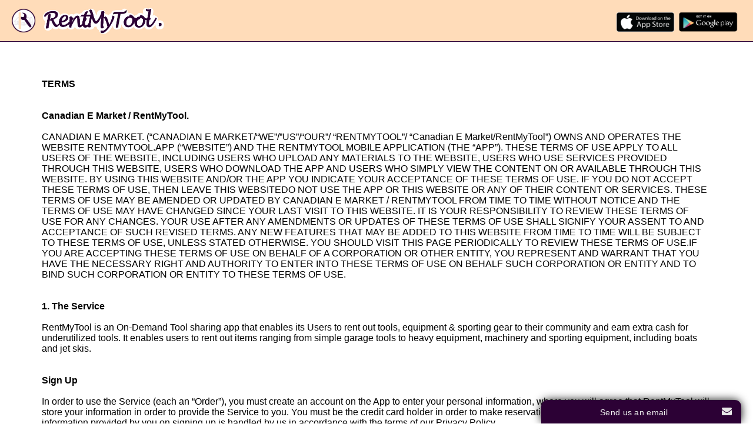

--- FILE ---
content_type: text/html; charset=utf-8
request_url: https://rentmytool.ca/terms.html
body_size: 6593
content:

<style>
@media  screen and (max-width:767px){

.mobile_hide {
    display: none;
}
 .mobile_show {
    display: block !important;
    margin: 0 auto;
    width: 200px;


}}
@media  screen and (min-width:767px){

.desktop_hide {
    display: none !important;
}


}
 </style>

<!DOCTYPE html>
<html>
  <head>
      <title>RentMyTool - Privacy</title>
      <link rel="icon" type="image/x-icon" href="img/RTLogo.png">
      <meta name="viewport" content="width=device-width, initial-scale=1">
      <div style="background-color:#ffdcb9;width:100%; height:70px; position:fixed; top:0; left:0; z-index: 100; border-bottom: solid #2c0135 0.5px;">
          <a href="https://rentmytool.app/" style="text-decoration: none;"><div style="display:inline-block; width:50px; height:50px; margin-top:10px; margin-left:15px; background-color:white; text-align:center;">
              <img src="img/RTLogo.png" alt="Logo" width="50" height="50"/>
              
          </div>
          <div style="display:inline-block; width:50px;height:50px;  text-align:center; font-size:27px; color:#2c0135;">
              <img src="img/RtLogo1.png" alt="Logo" width="210" height="50" style="display:inline-block;"/>
              <!--RentMyTool&nbsp;&trade;-->
          </div><a/>
          
          <div style="display:inline-block; float:right; margin-right:2%;  margin-top:20px; text-align:center; font-size:27px; color:#2c0135;">
              <a class="mobile_hide" href="https://apps.apple.com/ca/app/rentmytool/id1612682012"><img src="img/sicon4.png" alt="Logo" width="100" height="35" style="display:inline-block;"/></a>
              <a class="mobile_hide" href="https://play.google.com/store/apps/details?id=com.rentmytool"><img src="img/sicon3.png" alt="Logo" width="100" height="35" style="display:inline-block;"/></a>
          </div>
          
         
     </div>
  </head>
    
  <body  style="margin-top:80px;" >
<p style="font-family:sans-serif; margin-left:5%; margin-right:5%;"></br></br></br>
<strong>TERMS</strong>
</br></br></br>
<strong>Canadian E Market / RentMyTool.</strong>
</br></br>
CANADIAN E MARKET. (“CANADIAN E MARKET/“WE”/”US”/“OUR”/ “RENTMYTOOL”/ “Canadian E Market/RentMyTool”) OWNS AND OPERATES THE WEBSITE RENTMYTOOL.APP (“WEBSITE”) AND THE RENTMYTOOL MOBILE APPLICATION (THE “APP”). THESE TERMS OF USE APPLY TO ALL USERS OF THE WEBSITE, INCLUDING USERS WHO UPLOAD ANY MATERIALS TO THE WEBSITE, USERS WHO USE SERVICES PROVIDED THROUGH THIS WEBSITE, USERS WHO DOWNLOAD THE APP AND USERS WHO SIMPLY VIEW THE CONTENT ON OR AVAILABLE THROUGH THIS WEBSITE. BY USING THIS WEBSITE AND/OR THE APP YOU INDICATE YOUR ACCEPTANCE OF THESE TERMS OF USE. IF YOU DO NOT ACCEPT THESE TERMS OF USE, THEN LEAVE THIS WEBSITEDO NOT USE THE APP OR THIS WEBSITE OR ANY OF THEIR CONTENT OR SERVICES. THESE TERMS OF USE MAY BE AMENDED OR UPDATED BY CANADIAN E MARKET / RENTMYTOOL FROM TIME TO TIME WITHOUT NOTICE AND THE TERMS OF USE MAY HAVE CHANGED SINCE YOUR LAST VISIT TO THIS WEBSITE. IT IS YOUR RESPONSIBILITY TO REVIEW THESE TERMS OF USE FOR ANY CHANGES. YOUR USE AFTER ANY AMENDMENTS OR UPDATES OF THESE TERMS OF USE SHALL SIGNIFY YOUR ASSENT TO AND ACCEPTANCE OF SUCH REVISED TERMS. ANY NEW FEATURES THAT MAY BE ADDED TO THIS WEBSITE FROM TIME TO TIME WILL BE SUBJECT TO THESE TERMS OF USE, UNLESS STATED OTHERWISE. YOU SHOULD VISIT THIS PAGE PERIODICALLY TO REVIEW THESE TERMS OF USE.IF YOU ARE ACCEPTING THESE TERMS OF USE ON BEHALF OF A CORPORATION OR OTHER ENTITY, YOU REPRESENT AND WARRANT THAT YOU HAVE THE NECESSARY RIGHT AND AUTHORITY TO ENTER INTO THESE TERMS OF USE ON BEHALF SUCH CORPORATION OR ENTITY AND TO BIND SUCH CORPORATION OR ENTITY TO THESE TERMS OF USE.
</br></br></br>
<strong>1. The Service</strong>
</br></br>
RentMyTool is an On-Demand Tool sharing app that enables its Users to rent out tools, equipment & sporting gear to their community and earn extra cash for underutilized tools.
It enables users to rent out items ranging from simple garage tools to heavy equipment, machinery and sporting equipment, including boats and jet skis.
</br></br></br>
<strong>Sign Up</strong>
</br></br>
In order to use the Service (each an “Order”), you must create an account on the App to enter your personal information, where you will agree that RentMyTool will store your information in order to provide the Service to you. You must be the credit card holder in order to make reservations through the Service. Personal information provided by you on signing up is handled by us in accordance with the terms of our Privacy Policy.
</br></br></br>
<strong>Content</strong>
</br></br>
All information, data, text, software, music, sound, photographs, graphics, video, messages or other materials, whether publicly posted or privately transmitted to the Website and App by viewers or users (“User Content”), is the sole responsibility of such viewers or users. This means that the viewer or user, and not Canadian E Market / RentMyTool, are entirely responsible for all such material uploaded, posted, emailed, transmitted or otherwise made available by using the Service. Canadian E Market / RentMyTool does not control or actively monitor User Content and, as such, does not guarantee the accuracy, integrity or quality of such content. Users acknowledge that by using the Service, they may be exposed to materials that are offensive, indecent or objectionable. Under no circumstances will Canadian E Market / RentMyTool be liable in any way for any materials, including, but not limited to, for any errors or omissions in any materials/items or any defects or errors in any printing or manufacturing, or for any loss or damage of any kind incurred as a result of the viewing or use of any materials/items posted, emailed, transmitted or otherwise made available via the Service.
</br></br></br>
<strong>Restrictions on User Content and Use of the Service</strong>
</br></br>
Canadian E Market / RentMyTool reserves the right at all times (but will have no obligation) to remove or refuse to distribute any User Content and to terminate users or reclaim usernames. We also reserve the right to access, read, preserve, and disclose any information as we reasonably believe is necessary to (i) satisfy any applicable law, regulation, legal process or governmental request, (ii) enforce these Terms of Use, including investigation of potential violations hereof, (iii) detect, prevent, or otherwise address fraud, security or technical issues, (iv) respond to user support requests, or (v) protect the rights, property or safety of our users and the public.
</br></br></br>
<strong>In using the Website, App and/or Service You shall not:</strong>
</br></br>
copy any content unless expressly permitted to do so herein; upload, post, email, transmit or otherwise make available any material that: is unlawful, harmful, threatening, abusive, harassing, tortuous, defamatory, vulgar, obscene, pornographic, libelous, invasive of another’s privacy, hateful, or racially or ethnically objectionable, encourages criminal behavior, gives rise to civil liability, violates any law, or is otherwise objectionable; You do not have a right to make available under any law or under a contractual relationship; infringes any patent, trademark, trade secret, copyright or other proprietary rights of any party (including privacy rights); is or contains unsolicited or unauthorized advertising, solicitations for business, promotional materials, “junk mail,” “spam,” “chain letters,” “pyramid schemes,” or any other form of solicitation;</br>
contains software viruses or any other computer code, files or programs designed to interrupt, destroy or limit the functionality of any computer software or hardware or telecommunications equipment or data or the Website or that of any users or viewers of the Website or that compromises a user’s privacy; or contains any falsehoods or misrepresentations or create an impression that You know is incorrect, misleading, or deceptive, or any material that could damage or harm minors in any way;</br>
impersonate any person or entity or misrepresent their affiliation with a person or entity; forge headers or otherwise manipulate identifiers in order to disguise the origin of any material transmitted to or through the Website or impersonate another person or organization;
interfere with or disrupt the Website or servers or networks connected to the Website, or disobey any requirements, procedures, policies or regulations of networks connected to the Website or probe, scan, or test the vulnerability of any system or network or breach or circumvent any security or authentication measures;</br>
intentionally or unintentionally violate any applicable local, state, national or international law or regulation; collect or store personal data about other users or viewers; license, sell, rent, lease, transfer, assign, distribute, host, or otherwise commercially exploit the Website or App; or modify, translate, make derivative works of, disassemble, decompile, reverse compile or reverse engineer any part of the App or any software provided as part of the Website, except to the extent the foregoing restrictions are expressly prohibited by applicable law.
</br></br>
You also agree not to access the Website or App in a manner that utilizes the resources of the Website or App more heavily than would be the case for an individual person using a conventional web browser. Notwithstanding the foregoing, operators of public search engines may use spiders or other bots for the purpose of creating publicly available searchable indices of the materials on this Website.
</br></br></br>
<strong>License of Content to Canadian E Market / RentMyTool and other Users</strong>
</br></br>
By submitting, posting or displaying User Content on or through the Service, you grant us (and our agents) a non-exclusive, royalty-free license (with the right to sublicense) to use, copy, modify, transmit, display and distribute such User Content. Canadian E Market / RentMyTool will not be responsible or liable for any use of User Content in accordance with these Terms of Use. You represent and warrant that you have all the rights, power and authority necessary to grant the rights granted herein to any User Content that you submit.
</br></br></br>
<strong>End User License</strong>
</br></br>
Except for User Content, the App, this Website, and the information and materials contained therein, are the property of Canadian E Market / RentMyTool and its licensors, and are protected from unauthorized copying and dissemination by copyright law, trademark law, and other intellectual property laws. Subject to these Terms of Use, Canadian E Market / RentMyTool grants you a non-transferable, non-exclusive, license to (a) use the Website for your use, and (b) download, install and use one copy of the App on a mobile device that you own or control for your use (the “License”). The App is licensed to you and not sold. Nothing in the Terms of Use gives you a right to use the Canadian E Market / RentMyTool names, trademarks, logos, domain names, and other distinctive brand features without our prior written consent. You shall not attempt to override or circumvent any of the usage rules or restrictions on the Website. Any future release, update, or other addition to functionality of the Website or App shall be subject to the terms of these Terms of Use.
</br></br></br>
<strong>Feedback</strong>
</br></br>
If You provide Canadian E Market / RentMyTool with any suggestions, comments or other feedback relating to any aspect of the Website, App and/or Service (“Feedback”), Canadian E Market / RentMyTool may use such Feedback in the Website, App, Service and/or in any other Canadian E Market / RentMyTool products or services (collectively, “Canadian E Market / RentMyTool Offerings”). Accordingly, You agree that: (a) Canadian E Market / RentMyTool is not subject to any confidentiality obligations in respect to the Feedback, (b) the Feedback is not confidential or proprietary information of You or any third party and You have all of the necessary rights to disclose the Feedback to Canadian E Market / RentMyTool, (c) Canadian E Market / RentMyTool (including all of its successors and assigns and any successors and assigns of any of the Canadian E Market / RentMyTool Offerings) may freely use, reproduce, publicize, license, distribute, and otherwise commercialize Feedback in any Canadian E Market / RentMyTool Offerings, and (d) You are not entitled to receive any compensation or re-imbursement of any kind in respect of the Feedback.
</br></br></br>
<strong>Advertising</strong>
</br></br>
You acknowledge and agree that the Website and App may contain advertisements. If You elect to have any business dealings with anyone whose products or services may be advertised on the Website or App, You acknowledge and agree that such dealings are solely between You and such advertiser and You further acknowledge and agree that Canadian E Market / RentMyTool shall not have any responsibility or liability for any losses or damages that You may incur as a result of any such dealings.
</br></br></br>
<strong>Links & Third-Party Websites</strong>
</br></br>
The Website and App (including User Content) may contain links to other websites that are not owned or controlled by Canadian E Market / RentMyTool. In no event shall any reference to any third party, third party product or service be construed as an approval or endorsement by Canadian E Market / RentMyTool of that third party, third party product or service. Canadian E Market / RentMyTool is also not responsible for the content of any linked websites. Any third-party websites or services are subject to the terms and conditions of those websites and or services and You are responsible for determining those terms and conditions and complying with them. The presence of a link to any other website(s) does not imply that Canadian E Market / RentMyTool endorses or accepts any responsibility for the content or use of such websites, and You hereby release Canadian E Market / RentMyTool from all liability and/damages that may arise from Your use of such websites or receipt of services from any such websites.
</br></br>
While Canadian E Market / RentMyTool does not prohibit linking to third party websites and content, it does not wish to be linked to or from any third-party web site which contains, posts or transmits any of the prohibited content in Section 3 of these Terms of Use. Canadian E Market / RentMyTool reserves the right to prohibit or remove (or require You to remove) any link to the Website, including, without limitation, any link which contains or makes available any content or information of the foregoing nature, at any time.
</br></br></br>
<strong>DISCLAIMER OF REPRESENTATIONS, WARRANTIES AND CONDITIONS.</strong>
</br></br>
THE WEBSITE, SERVICE, APP AND ALL MATERIALS PROVIDED THEREIN ARE PROVIDED “AS IS.” CANADIAN E MARKET / RENTMYTOOL SPECIFICALLY DISCLAIMS ALL REPRESENTATIONS, WARRANTIES AND CONDITIONS, EITHER EXPRESS, IMPLIED, STATUTORY, BY USAGE OF TRADE, COURSE OF DEALING OR OTHERWISE INCLUDING BUT NOT LIMITED TO ANY IMPLIED WARRANTIES OF MERCHANTABILITY, NON-INFRINGEMENT, TITLE, SATISFACTORY QUALITY OR FITNESS FOR A PARTICULAR PURPOSE. ANY INFORMATION OR MATERIAL DOWNLOADED OR OTHERWISE OBTAINED THROUGH THE USE OF THE SERVICE IS AT YOUR OWN DISCRETION AND RISK AND YOU WILL BE SOLELY RESPONSIBLE FOR ANY DAMAGE TO YOUR COMPUTER SYSTEM, LOSS OF DATA, OR ANY OTHER LOSS THAT RESULTS FROM DOWNLOADING OR USING ANY SUCH MATERIAL. CANADIAN E MARKET / RENTMYTOOL DOES NOT WARRANT, ENDORSE, GUARANTEE, PROVIDE ANY CONDITIONS OR REPRESENTATIONS, OR ASSUME ANY RESPONSIBILITY FOR ANY PRODUCT OR SERVICE ADVERTISED OR OFFERED BY ANY THIRD PARTY THROUGH THE WEBSITE OR APP OR IN RESPECT TO ANY WEBSITE THAT CAN BE REACHED FROM A LINK ON THE WEBSITE OR FEATURED IN ANY BANNER OR OTHER ADVERTISING ON THE WEBSITE, AND CANADIAN E MARKET / RENTMYTOOL SHALL NOT BE A PARTY TO ANY TRANSACTION THAT YOU MAY ENTER INTO WITH ANY SUCH THIRD PARTY. CANADIAN E MARKET / RENTMYTOOL WILL NOT BE LIABLE FOR ANY TYPE OF CONTENT EXCHANGED BY MEANS OF THE SERVICE. CANADIAN E MARKET / RENTMYTOOL WILL NOT BE LIABLE FOR ANY ISSUES RELATED TO RETAIL ITEM ORDERS OR DELIVERIES PROCESSED THROUGH THE SERVICE.
</br></br></br>
<strong>LIMITATION OF LIABILITY.</strong>
</br></br>
UNDER NO CIRCUMSTANCES SHALL CANADIAN E MARKET / RENTMYTOOL BE LIABLE FOR ANY DIRECT, INDIRECT, INCIDENTAL, SPECIAL, CONSEQUENTIAL, EXEMPLARY OR OTHER DAMAGES WHATSOEVER, INCLUDING, WITHOUT LIMITATION, ANY DAMAGES THAT RESULT FROM (I) YOUR USE OF OR YOUR INABILITY TO USE THIS WEBSITE, APP OR THE SERVICE, (II) THE COST OF PROCUREMENT OF SUBSTITUTE GOODS, DATA, INFORMATION OR SERVICES, (III) ERRORS, MISTAKES, OR INACCURACIES IN THE MATERIALS ON THE WEBSITE, (IV) PERSONAL INJURY OR PROPERTY DAMAGE OF ANY KIND WHATSOEVER ARISING FROM OR RELATING TO YOUR USE OF THE SERVICE, ANY BUGS, VIRUSES, TROJAN HORSES, OR ANY OTHER FILES OR DATA THAT MAY BE HARMFUL TO COMPUTER OR COMMUNICATION EQUIPMENT OR DATA THAT MAY HAVE BEEN TRANSMITTED TO OR THROUGH THE WEBSITE OR APP, (V) ANY ERRORS OR OMISSIONS IN ANY MATERIAL ON THE WEBSITE OR ANY OTHER LOSS OR DAMAGE OF ANY KIND ARISING FROM OR RELATING TO YOUR USE OF THE WEBSITE, APP, OR SERVICE, (VI) STATEMENT OF CONDUCT, PRODUCT, OR ABILITY OF ANY THIRD-PARTY ON THE SERVICES, OR VII) ANY OTHER MATTER RELATING TO THE SERVICES. THESE LIMITATIONS SHALL APPLY EVEN IF CANADIAN E MARKET / RENTMYTOOL HAS BEEN ADVISED OF THE POSSIBILITY OF SUCH DAMAGES. NOTWITHSTANDING ANYTHING TO THE CONTRARY CONTAINED HEREIN, CANADIAN E MARKET / RENTMYTOOL’S LIABILITY TO YOU FOR ANY DAMAGES ARISING FROM OR RELATED TO THIS AGREEMENT (FOR ANY CAUSE WHATSOEVER AND REGARDLESS OF THE FORM OF THE ACTION), WILL AT ALL TIMES BE LIMITED TO THE GREATER OF (A) FIFTY CANADIAN DOLLARS ($50) OR (B) AMOUNTS YOU HAVE PAID CANADIAN E MARKET / RENTMYTOOL IN THE PRIOR 12 MONTHS (IF ANY). THE FOREGOING LIMITATIONS SHALL APPLY TO THE FULLEST EXTENSION PERMITTED BY LAW IN THE APPLICABLE JURISDICTION.
</br></br></br>
<strong>INDEMNIFICATION.</strong>
</br></br>
YOU SHALL INDEMNIFY AND HOLD CANADIAN E MARKET / RENTMYTOOL AND ITS SUBSIDIARIES, AFFILIATES, OFFICERS, AGENTS, AND EMPLOYEES, HARMLESS FROM ALL CLAIMS, ACTIONS, PROCEEDINGS, DEMANDS, DAMAGES, LOSSES, COSTS, AND EXPENSES (INCLUDING REASONABLE ATTORNEYS’ FEES), INCURRED IN CONNECTION WITH ANY MATERIALS SUBMITTED, POSTED, TRANSMITTED OR MADE AVAILABLE BY YOU THROUGH THE SERVICE, ANY INTERACTIONS OR TRANSACTIONS BETWEEN YOU AND ANY THIRD-PARTY RETAIL VENDOR OR INDEPENDENT COURIER CONTRACTORS THAT PROVIDES SERVICES THROUGH THE CANADIAN E MARKET / RENTMYTOOL SERVICE AND/OR ANY VIOLATION BY YOU OF THESE TERMS OF USE, THE RIGHTS OF ANY THIRD PARTY, OR ANY APPLICABLE LAW OR REGULATION.
</br></br></br>
<strong>Termination</strong>
</br></br>
Canadian E Market / RentMyTool may, under certain circumstances and without prior notice, immediately terminate Your ability to access the Website or App or portions thereof. Cause for such termination shall include, but not be limited to, (a) breaches or violations of these Terms of Use or any other agreement that You may have with Canadian E Market / RentMyTool (including, without limitation, non-payment of any fees owed in connection with the website or otherwise owed by You to Canadian E Market / RentMyTool), (b) requests by law enforcement or other government agencies, (c) a request by You, (d) discontinuance or material modification to the website (or any part thereof), (e) unexpected technical, security or legal issues or problems, and/or (f) participation by You, directly or indirectly, in fraudulent or illegal activities. Termination of Your access to the Website or App may also include removal of some or all of the materials uploaded by You. You acknowledge and agree that all terminations may be made by Canadian E Market / RentMyTool in its sole discretion and that Canadian E Market / RentMyTool shall not be liable to You or any third-party for any termination of Your access to the Website or App or for the removal of any of the materials uploaded by You to the Website. Any termination of these Terms of Use by Canadian E Market / RentMyTool shall be in addition to any and all other rights and remedies that Canadian E Market / RentMyTool may have.
</br></br></br>
<strong>Availability & Updates</strong>
</br></br>
Canadian E Market / RentMyTool may alter, suspend, or discontinue the Website, App and/or Service at any time and for any reason or no reason, without notice. The Website, App and/or Service may be unavailable from time to time due to maintenance or malfunction of computer or network equipment or other reasons. Canadian E Market / RentMyTool may periodically add or update the information and materials on this Website without notice.
</br></br></br>
<strong>Security</strong>
</br></br>
Information sent or received over the Internet is generally unsecure and Canadian E Market / RentMyTool cannot and does not make any representation or warranty concerning security of any communication to or from the Website or any representation or warranty regarding the interception by third parties of personal or other information. You are responsible for safeguarding the password that you use to access the Service and you are responsible for any activities or actions under your password. You agree to keep your password secure. Canadian E Market / RentMyTool will not be liable for any loss or damage arising from your failure to comply with these requirements.
</br></br></br>
<strong>General</strong>
</br></br>
These Terms of Use, together with any privacy policy that may be published on the Website, constitutes the entire agreement between the parties relating to the Website and Service and all related activities. These Terms of Use shall not be modified except in writing signed by both parties or by a new posting of these Terms of Use issued by Canadian E Market / RentMyTool. If any part of these Terms of Use is held to be unlawful, void, or unenforceable, that part shall be deemed severed and shall not affect the validity and enforceability of the remaining provisions. The failure of Canadian E Market / RentMyTool to exercise or enforce any right or provision under these Terms of Use shall not constitute a waiver of such right or provision. Any waiver of any right or provision by Canadian E Market / RentMyTool must be in writing and shall only apply to the specific instance identified in such writing. You may not assign the Terms of Use, or any rights or licenses granted hereunder, whether voluntarily, by operation of law, or otherwise without Canadian E Market / RentMyTool’s prior written consent. We may assign these Terms of Use without restriction. The Terms of Use shall be governed by the laws of the Province of Manitoba without regard to choice of law principles.
</br></br></br>
If you have any questions about these Terms or if you wish to make any complaint or claim with respect to the Website, App or Service, please contact us at</br>
admin@canadianemarket.ca.</br>
Effective Date: March 1, 2022

 
</br></br></br></br>
 
</p>
<script type='text/javascript'>
var onWebChat={ar:[], set: function(a,b){if (typeof onWebChat_==='undefined'){this.ar.
push([a,b]);}else{onWebChat_.set(a,b);}},get:function(a){return(onWebChat_.get(a));},
w:(function(){ var ga=document.createElement('script'); ga.type = 'text/javascript';
ga.async=1;ga.src=('https:'==document.location.protocol?'https:':'http:') +
'//www.onwebchat.com/clientchat/abc4fac96e94b888e6c4d72d8b36c4a1';var s=
document.getElementsByTagName('script')[0];s.parentNode.insertBefore(ga,s);})()}
</script>
  </body>
  <footer style="margin-top:100px; ">
      <section style=" height:60px; border-top: 0.1px solid grey;">
          <p style="color:#808080; float:left; font-size:10px; margin-left:10px;"><strong style="color:#2c0135">©2022 RentMyTool</strong><br> A Canadian E-Market Company.</p>
          <p style="color:#808080; float:right; font-size:10px; margin-right:10px;"><strong style="color:#2c0135">Contact Us</strong> <br>admin@canadianemarket.ca</p>
          <a href="https://rentmytool.app/privacy.html" style="text-decoration: none; color:grey; font-size:12px;">Privacy &nbsp;&nbsp;&nbsp;&nbsp;|</a>&nbsp;&nbsp;&nbsp;&nbsp;
          <a href="https://rentmytool.app/terms.html" style="text-decoration: none; color:grey; font-size:12px;">Terms &nbsp;&nbsp;&nbsp;&nbsp;|</a>&nbsp;&nbsp;&nbsp;&nbsp;
          <a href="https://rentmytool.app/faq.html" style="text-decoration: none; color:grey; font-size:12px;">FAQ</a>
      </section></br></br>
</footer>
  
</html>

   



--- FILE ---
content_type: text/plain; charset=UTF-8
request_url: https://www.onwebchat.com/socket.io/?server=1&siteid=38239&EIO=4&transport=polling&t=PllngXB&sid=gA8LVsIwOcszkRajOf4D
body_size: -34
content:
40{"sid":"Z5ow-_BKa9tuRP5SOf4G"}

--- FILE ---
content_type: text/plain; charset=UTF-8
request_url: https://www.onwebchat.com/socket.io/?server=1&siteid=38239&EIO=4&transport=polling&t=Pllngb9&sid=gA8LVsIwOcszkRajOf4D
body_size: 4
content:
42["addvisited1","2026-1-24"]42["setCookie","onwbchtclientid",546570342]

--- FILE ---
content_type: text/plain; charset=UTF-8
request_url: https://www.onwebchat.com/socket.io/?server=1&siteid=38239&EIO=4&transport=polling&t=PllngRh
body_size: 39
content:
0{"sid":"gA8LVsIwOcszkRajOf4D","upgrades":["websocket"],"pingInterval":30000,"pingTimeout":40000,"maxPayload":1000000}